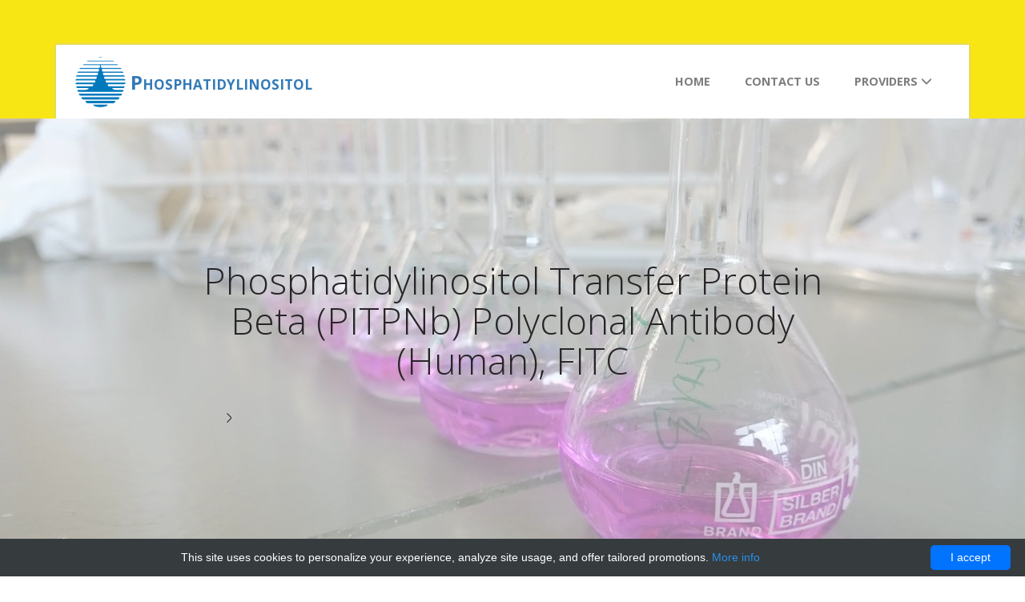

--- FILE ---
content_type: text/html; charset=UTF-8
request_url: http://phosphatidylinositol.com/products/8847-cloud-clone-corp/10435-phosphatidylinositol-transfer-protein-beta-pitpnb-polyclonal-antibody-human-fitc
body_size: 8625
content:
<!DOCTYPE html>
<html lang="en">
<head>
    <meta charset="utf-8">
    <meta name="viewport" content="width=device-width, initial-scale=1">
    <title>Phosphatidylinositol Transfer Protein Beta (PITPNb) Polyclonal Antibody ( ) FITC | Technique alternative | 01017754726 - Phosphatidylinositol</title>
    <link rel="shortcut icon" href="data:image/x-icon;," type="image/x-icon">
            <link rel="canonical" href="https://gentaur.co.uk/2344669601/phosphatidylinositol-transfer-protein-beta/cloud?p=1017754726"/>
                <script type="application/ld+json">[{"@context":"http://schema.org/","@type":"WebSite","url":"http://phosphatidylinositol.com/","name":"Phosphatidylinositol","description":"Phosphatidylinositol"},{"@context":"http://schema.org/","@type":"Product","name":"Phosphatidylinositol Transfer Protein Beta (PITPNb) Polyclonal Antibody (Human), FITC","sku":"01017754726","url":"http://phosphatidylinositol.com/products/8847-cloud-clone-corp/10435-phosphatidylinositol-transfer-protein-beta-pitpnb-polyclonal-antibody-human-fitc","offers":{"@type":"Offer","price":296,"priceCurrency":"EUR","availability":"http://schema.org/InStock"},"manufacturer":{"@type":"Organization","name":"Cloud Clone Corp"},"category":"Polyclonal, Antibody, FITC","alternateName":"Phosphatidylinositol Transfer Protein b (PITPNb) polyclonal (Antibody to) (H. sapiens), fluorecein","description":"Order Phosphatidylinositol Transfer Protein Beta PITPNb Polyclonal Antibody Human FITC 01017754726 at Gentaur Phosphatidylinositol Transfer Protein Beta (PITPNb)"},{"@context":"http://schema.org/","@type":"BreadcrumbList","itemListElement":[{"@type":"ListItem","position":1,"item":{"id":"http://phosphatidylinositol.com/","name":"Home"}},{"@type":"ListItem","position":2,"item":{"id":"http://phosphatidylinositol.com/products/8847-cloud-clone-corp","name":"Cloud Clone Corp"}},{"@type":"ListItem","position":3,"item":{"id":"http://phosphatidylinositol.com/products/8847-cloud-clone-corp/10435-phosphatidylinositol-transfer-protein-beta-pitpnb-polyclonal-antibody-human-fitc","name":"Phosphatidylinositol Transfer Protein Beta (PITPNb) Polyclonal Antibody (Human), FITC"}}]}]</script>
        <!--[if lt IE 9]>
    <div style=' clear: both; text-align:center; position: relative;'>
        <a href="http://windows.microsoft.com/en-US/internet-explorer/..">
            <img src="/images/ie8-panel/warning_bar_0000_us.jpg" border="0" height="42" width="820"
                 alt="You are using an outdated browser. For a faster, safer browsing experience, upgrade for free today."/>
        </a>
    </div>
    <script src="/js/html5shiv.js"></script>
    <![endif]-->
    <style>/*!CSS Used from: /css/bootstrap-3.3.7.min.css?version=v5*/body{margin:0}nav{display:block}a{background-color:transparent}a:active,a:hover{outline:0}h1{margin:.67em 0;font-size:2em}img{border:0}@media print{*,:after,:before{color:#000!important;text-shadow:none!important;background:0 0!important;-webkit-box-shadow:none!important;box-shadow:none!important}a,a:visited{text-decoration:underline}a[href]:after{content:" (" attr(href) ")"}a[href^="#"]:after{content:""}img{page-break-inside:avoid}img{max-width:100%!important}h2,h3,p{orphans:3;widows:3}h2,h3{page-break-after:avoid}}.glyphicon{position:relative;top:1px;display:inline-block;font-family:glyphicons halflings;font-style:normal;font-weight:400;line-height:1;-webkit-font-smoothing:antialiased;-moz-osx-font-smoothing:grayscale}.glyphicon-menu-down:before{content:"\e259"}*{-webkit-box-sizing:border-box;-moz-box-sizing:border-box;box-sizing:border-box}:after,:before{-webkit-box-sizing:border-box;-moz-box-sizing:border-box;box-sizing:border-box}body{font-family:helvetica neue,Helvetica,Arial,sans-serif;font-size:14px;line-height:1.42857143;color:#333;background-color:#fff}a{color:#337ab7;text-decoration:none}a:focus,a:hover{color:#23527c;text-decoration:underline}a:focus{outline:5px auto -webkit-focus-ring-color;outline-offset:-2px}img{vertical-align:middle}h1,h2,h3,h4{font-family:inherit;font-weight:500;line-height:1.1;color:inherit}h1,h2,h3{margin-top:20px;margin-bottom:10px}h4{margin-top:10px;margin-bottom:10px}h1{font-size:36px}h2{font-size:30px}h3{font-size:24px}h4{font-size:18px}p{margin:0 0 10px}.text-center{text-align:center}ul{margin-top:0;margin-bottom:10px}ul ul{margin-bottom:0}.container{padding-right:15px;padding-left:15px;margin-right:auto;margin-left:auto}@media(min-width:768px){.container{width:750px}}@media(min-width:992px){.container{width:970px}}@media(min-width:1200px){.container{width:1170px}}.row{margin-right:-15px;margin-left:-15px}.col-md-10,.col-md-2,.col-md-3,.col-md-4{position:relative;min-height:1px;padding-right:15px;padding-left:15px}@media(min-width:992px){.col-md-10,.col-md-2,.col-md-3,.col-md-4{float:left}.col-md-10{width:83.33333333%}.col-md-4{width:33.33333333%}.col-md-3{width:25%}.col-md-2{width:16.66666667%}.col-md-offset-1{margin-left:8.33333333%}}label{display:inline-block;max-width:100%;margin-bottom:5px;font-weight:700}.dropdown{position:relative}.dropdown-toggle:focus{outline:0}.dropdown-menu{position:absolute;top:100%;left:0;z-index:1000;display:none;float:left;min-width:160px;padding:5px 0;margin:2px 0 0;font-size:14px;text-align:left;list-style:none;background-color:#fff;-webkit-background-clip:padding-box;background-clip:padding-box;border:1px solid #ccc;border:1px solid rgba(0,0,0,.15);border-radius:4px;-webkit-box-shadow:0 6px 12px rgba(0,0,0,.175);box-shadow:0 6px 12px rgba(0,0,0,.175)}.dropdown-menu>li>a{display:block;padding:3px 20px;clear:both;font-weight:400;line-height:1.42857143;color:#333;white-space:nowrap}.dropdown-menu>li>a:focus,.dropdown-menu>li>a:hover{color:#262626;text-decoration:none;background-color:#f5f5f5}.clearfix:after,.clearfix:before,.container:after,.container:before,.row:after,.row:before{display:table;content:" "}.clearfix:after,.container:after,.row:after{clear:both}@media(max-width:767px){.hidden-xs{display:none!important}}/*!CSS Used from: /css/umbrella/style.min.css?version=v5*/body{font-family:open sans,sans-serif;font-size:100%;background-color:#fff}body a{transition:.5s all;-webkit-transition:.5s all;-moz-transition:.5s all;-o-transition:.5s all;-ms-transition:.5s all}.header{background:#f8e514}.logo{float:left;margin-top:.25em}.logo a{color:#fff;font-weight:700}.logo a:hover{text-decoration:none}.top-header{background:#fff;padding:.7em 1.5em;margin:3.5em 0 0;box-shadow:0 0 4px #c9c9c9;-webkit-box-shadow:0 0 4px #c9c9c9;-moz-box-shadow:0 0 4px #c9c9c9;-o-box-shadow:0 0 4px #c9c9c9;-ms-box-shadow:0 0 4px #c9c9c9}.top-nav ul li a{color:#7e7c7e;padding:.2em 1.5em;font-size:.9em;text-align:center;text-transform:uppercase;position:relative;font-weight:700}.top-nav ul li.active a,.top-nav ul li a:hover{color:#282528}.logo a{display:block}.top-nav:before,.top-nav:after{content:" ";display:table}.top-nav:after{clear:both}nav{position:relative;float:right}nav ul{padding:0;float:right;margin:.75em 0}nav li{display:inline;float:left;position:relative}nav a{color:#fff;display:inline-block;text-align:center;text-decoration:none;line-height:40px}nav a:hover{text-decoration:none;color:#00a2c1}nav a#pull{display:none}@media screen and (max-width:768px){nav{height:auto;float:none}nav ul{width:100%;display:block;height:auto}nav li{width:100%;position:relative}nav li a{border-bottom:1px solid #eee}nav a{text-align:left;width:100%}}@media only screen and (max-width:768px){nav{border-bottom:0;float:none}nav ul{display:none;height:auto;margin:0;background:#fff}nav a#pull{display:block;color:#f26d7d;text-align:right;position:absolute;top:12px}nav a#pull:after{content:"";background:url(/images/umbrella/nav-icon.png) no-repeat;width:30px;height:30px;display:inline-block;position:absolute;right:15px;top:10px}nav a#pull img{margin-right:2%}.top-nav ul li a{color:#2c3e50;padding:0}}@media only screen and (max-width:320px){nav{float:none}nav li{display:block;float:none;width:100%}nav li a{border-bottom:1px solid #eee}}.callbacks_container{position:relative;float:left;width:100%}.callbacks{position:relative;list-style:none;overflow:hidden;width:100%;padding:0;margin:0}.callbacks li{position:absolute;width:100%;left:0;top:0}.callbacks img{position:relative;z-index:1;height:auto;border:0}.callbacks .caption{display:block;position:absolute;z-index:2;font-size:20px;text-shadow:none;color:#fff;left:0;right:0;padding:10px 20px;margin:0;max-width:none;top:10%;text-align:center}.callbacks_nav{position:absolute;-webkit-tap-highlight-color:transparent;top:52%;left:0;opacity:.7;z-index:3;text-indent:-9999px;overflow:hidden;text-decoration:none;height:61px;width:42px;margin-top:-65px;background:transparent url(/images/umbrella/pager.gif) no-repeat left top}.callbacks_nav:active{opacity:1}.callbacks_nav.next{left:auto;background-position:right top;right:0}.rslides{position:relative;list-style:none;overflow:hidden;width:100%;padding:0;margin:0}.rslides li{-webkit-backface-visibility:hidden;position:absolute;display:none;width:100%;left:0;top:0}.rslides li{position:relative;display:block;float:left}.rslides img{height:auto;border:0;width:100%}.callbacks_tabs{list-style:none;position:absolute;top:88%;z-index:999;left:47%;padding:0;margin:0}.callbacks_tabs li{display:inline-block}@media screen and (max-width:600px){h1{font:24px/50px helvetica neue,Helvetica,Arial,sans-serif}.callbacks_nav{top:47%}}.callbacks_tabs a{visibility:hidden}.callbacks_tabs a:after{content:"\f111";font-size:0;font-family:FontAwesome;visibility:visible;height:18px;width:18px;display:inline-block;border:2px solid #fff;border-radius:30px;-webkit-border-radius:30px;-moz-border-radius:30px;-o-border-radius:30px;-ms-border-radius:30px}.callbacks_here a:after{border:2px solid #282528}.slide-text-info h1{font-size:2.3em;font-family:open sans,sans-serif;font-weight:100;color:#282528}.slide-text-info h1 span{font-weight:800}.slide-text-info h2{color:#282528;padding:0;margin:.3em 0;font-size:1.3em}.slide-text-info{margin:2.5% 0;text-align:left;position:absolute;left:16%}.slide-text ul li span{width:7px;height:12px;background:url(/images/umbrella/arrow1.png) no-repeat 0 0;display:inline-block;margin-right:.5em}.slide-text ul li{color:#282528;font-size:.875em;font-weight:500;margin:0 0 .3em}.big-btns{margin:1.5em 2em;display:block}.big-btns a{display:inline-block;border:3px solid #282528;padding:.5em 1.2em .5em .8em;font-size:1em;font-weight:600;color:#282528;margin-right:.6em}.big-btns a:hover{text-decoration:none;color:#282528;opacity:.9;border-color:#fff}.big-btns a label{width:40px;height:34px;background:url(/images/umbrella/btn-icons.png) no-repeat 0 0;display:inline-block;vertical-align:middle;margin-right:.5em}.big-btns a.download label{background-position:0 0}.big-btns a.view label{background-position:-41px 0}.slide-text{margin:1.2em}.divice-demo{position:absolute;bottom:0;z-index:999;right:10%}.header-section{position:relative}.section-head{text-align:center;padding:2em 0}.section-head h3{color:#282528;font-weight:800;font-size:1.6em}.section-head h3 span{width:10%;background:#8a888a;height:1px;display:inline-block;vertical-align:middle}span.first{margin-right:1em}span.second{margin-left:1em}.section-head p{width:95%;margin:3em auto 1.2em auto;color:#282528;line-height:1.8em;font-size:1.1em}.features-grid-info{margin:4em 0}.features-icon span{width:40px;height:40px;display:inline-block;background:url(/images/umbrella/feature-icons-l.png) no-repeat 0 0;margin-top:1em}.features-icon span.f-icon1{background-position:0 -200px}.features-icon span.f-icon2{background-position:0 -405px}.features-info h4{font-weight:700;color:#282528}.features-info p{color:#282528;font-size:.875em;line-height:1.8em}.features-icon1{background-position:0 0}.features-icon1 span{width:40px;height:40px;display:inline-block;background:url(/images/umbrella/feature-icons-r.png) no-repeat -13px 0;margin-top:1em}.features-icon1 span.f-icon4{background-position:-13px -200px}.features-icon1 span.f-icon5{background-position:-13px -405px}.screen-shot-gallery{background:#fafafa;padding:3em 0}.featured{background:#f8e514;padding:2em 0 10em}.featured h3{margin-bottom:3em}.footer-grid p{font-size:.875em;line-height:1.8em}.footer-grid h3{font-size:1.2em;font-weight:600;color:#282528}.explore ul{margin:0;padding:0}.explore li{list-style:none}.explore li a{font-size:.875em;line-height:1.8em}.explore li a:hover{text-decoration:none;color:#999}.copy-right{margin-top:3em}p.copy{font-weight:600}p.copy a:hover{color:#999;text-decoration:none}.footer-grids{padding:2em 0}#toTop{display:none;text-decoration:none;position:fixed;bottom:26px;right:3%;overflow:hidden;width:40px;height:40px;border:0;text-indent:100%;background:url(/images/umbrella/to-top1.png) no-repeat 0 0;border-radius:30em}#toTopHover{width:40px;height:40px;display:block;overflow:hidden;float:right;opacity:0;-moz-opacity:0;filter:alpha(opacity=0)}@media(max-width:1024px){.divice-demo img{width:80%}.slide-text-info{margin:0;left:8%}.divice-demo{right:0}.big-divice img{width:100%}}@media(max-width:768px){.divice-demo img{width:57%}.slide-text-info{margin:-2% 0 0;left:10%}.divice-demo{right:5%;text-align:right}.big-divice img{width:initial}.slide-text-info h1{font-size:1.5em}.slide-text-info h2{font-size:.9em}.slide-text{margin:.5em 0}.slide-text ul li{font-size:.8em}.slide-text ul li:nth-child(2){display:none}.big-btns a{border:2px solid #282528;padding:.5em .8em;font-size:.8em}.callbacks_tabs a:after{height:10px;width:10px}.top-header{margin:2.5em 0 0}.section-head h3{font-size:1.4em;margin:0}.section-head p{width:80%;margin:1em auto .8em auto;font-size:.875em}.features-grid-info{margin:0}}@media(max-width:640px){.divice-demo img{width:47%}.slide-text-info{margin:-4% 0 0;left:10%}.divice-demo{right:5%;text-align:right}.big-divice img{width:initial}.slide-text-info h1{font-size:1.5em;margin:.5em 0}.slide-text-info h2{font-size:.9em}.slide-text{margin:.5em 0}.slide-text ul li{font-size:.8em}.slide-text ul li:nth-child(2){display:none}.big-btns a{border:1px solid #282528;padding:.3em .8em;font-size:.8em}.callbacks_tabs a:after{height:10px;width:10px}.top-header{margin:2em 0 0;padding:0 1em}.section-head h3{font-size:1.4em;margin:0}.section-head p{width:80%;margin:1em auto .8em auto;font-size:.875em}.features-grid-info{margin:0}.big-btns{margin:.8em 0;display:block}}@media(max-width:480px){.divice-demo img{width:35%}.slide-text-info{margin:-6% 0 0;left:6%}.divice-demo{right:4%;text-align:right}.big-divice img{width:initial}.slide-text-info h1{font-size:1.2em;margin:0}.slide-text-info h2{font-size:.8em;margin:0}.slide-text{margin:.5em 0}.slide-text ul li{font-size:.7em}.slide-text ul li:nth-child(2){display:none}.big-btns a{border:1px solid #282528;padding:.5em .8em;font-size:.7em}.callbacks_tabs a:after{height:10px;width:10px}.top-header{margin:1.4em 0 0;padding:0 1em}.section-head h3{font-size:1.2em;margin:0}.section-head p{width:90%;margin:.8em auto 0 auto;font-size:.875em}.features-grid-info{margin:0}.big-btns{margin:.5em 0;display:block}.big-btns a label{display:none}.callbacks_tabs{top:83%;left:51%}}@media(max-width:320px){.divice-demo img{width:30%}.slide-text-info{margin:-6% 0 0;left:6%}.divice-demo{right:4%;text-align:right}.big-divice img{width:100%}.slide-text-info h1{font-size:1em;margin:0;line-height:1.8em}.slide-text-info h2{font-size:.7em;margin:0;width:55%;line-height:1.5em}.slide-text{margin:.5em 0}.slide-text ul li{font-size:.7em}.slide-text ul li:nth-child(2){display:none}.big-btns a{border:1px solid #282528;padding:.4em .5em;font-size:.6em}.callbacks_tabs a:after{height:10px;width:10px}.top-header{margin:1.4em 0 0;padding:0 1em}.section-head h3{font-size:1em;margin:0}.section-head p{width:90%;margin:.8em auto 0 auto;font-size:.875em}.features-grid-info{margin:0}.big-btns{margin:0;display:block}.big-btns a label{display:none}.callbacks_tabs{top:95%;left:4%}.header-section{padding:0 0 2em;background:#f9e514}.slide-text ul{display:none}.screen-shot-gallery{padding:0}.featured{padding:0 0 2em}}/*!CSS Used from: /css/umbrella/owl.carousel.min.css?version=v5*/#owl-demo .item{margin:3px}#owl-demo .item img{display:block;height:auto}.owl-theme .owl-controls{margin-top:10px;text-align:center}.owl-theme .owl-controls .owl-page{display:inline-block;zoom:1;*display:inline}.owl-theme .owl-controls .owl-page span{display:block;width:12px;height:12px;margin:5px 7px;filter:Alpha(Opacity=50);opacity:.5;-webkit-border-radius:20px;-moz-border-radius:20px;border-radius:20px;background:#3a3a3a}.owl-theme .owl-controls .owl-page.active span{filter:Alpha(Opacity=100);opacity:1}.owl-carousel .owl-wrapper:after{content:".";display:block;clear:both;visibility:hidden;line-height:0;height:0}.owl-carousel{display:none;position:relative;width:75%;-ms-touch-action:pan-y;margin:0 auto}.owl-carousel .owl-wrapper{display:none;position:relative;-webkit-transform:translate3d(0,0,0)}.owl-carousel .owl-wrapper-outer{overflow:hidden;position:relative;width:100%}.owl-carousel .owl-item{float:left}.owl-controls .owl-page{cursor:pointer}.owl-controls{-webkit-user-select:none;-khtml-user-select:none;-moz-user-select:none;-ms-user-select:none;user-select:none;-webkit-tap-highlight-color:transparent}.owl-carousel .owl-wrapper,.owl-carousel .owl-item{-webkit-backface-visibility:hidden;-moz-backface-visibility:hidden;-ms-backface-visibility:hidden;-webkit-transform:translate3d(0,0,0);-moz-transform:translate3d(0,0,0);-ms-transform:translate3d(0,0,0)}@media(max-width:1024px){#owl-demo .item img{width:90%}}@media(max-width:768px){#owl-demo .item img{width:inherit}}@media(max-width:640px){#owl-demo .item img{width:inherit}}@media(max-width:480px){#owl-demo .item img{width:inherit}}@media(max-width:320px){#owl-demo .item img{width:100%}}/*!CSS Used from: /css/umbrella/more.min.css?version=v5*/body{min-width:320px;overflow-x:hidden}.big-btns a:focus,.big-btns a:active{text-decoration:none}.logo a:link,.logo a:visited{display:block;height:63px;line-height:63px;float:left;color:#337ab7;font-size:1.5rem;font-variant:petite-caps;padding-left:69px}.logo a:hover{color:#1f35b7}.logo a:before{position:absolute;content:'';display:inline-block;width:63px;height:63px;margin-left:-69px;background:url(/images/umbrella/logo.png) no-repeat center center;background-size:100% auto;-webkit-transition:all .5s;-moz-transition:all .5s;-ms-transition:all .5s;-o-transition:all .5s;transition:all .5s}.logo a:hover:before{background-image:url(/images/umbrella/logo-hover.png)}.dropdown-menu{left:unset;right:-1.8em}.dropdown-menu li{display:block;width:100%}.top-nav ul li .dropdown-menu li a{text-align:left;padding:.4em 1.5em}#owl-demo .item img{display:block;height:auto;min-height:450px;max-height:80vh;width:100%}.slide-text{float:left}.about-info a:hover{text-decoration:none;color:#999}.owl-featured .owl-wrapper,.owl-featured .owl-wrapper .owl-item{display:flex!important;align-items:stretch}.item.product{display:flex;flex-direction:column;width:100%;padding:0 10px}.item.product:hover{text-decoration:none;color:#1f4b70}.item.product img{display:block;max-width:100%}.item.product .name{display:block;width:100%;padding:0 10px;font-weight:700}.item.product .details{display:flex;width:100%;padding:0 10px;flex-grow:1;align-items:flex-end}.item.product .details .left,.item.product .details .right{display:block;width:75%;float:left}.item.product .details .right{width:25%;text-align:right}.rslides img{object-fit:cover;width:100%;height:calc(100vh - 148px);min-height:450px}.callbacks .caption{display:flex;top:0;height:100%;align-items:center}.slide-text-info{position:static;padding-left:16%;padding-right:16%}@media(max-width:768px){nav a#pull:after{display:none}nav a#pull img{margin-right:0}.dropdown-menu{right:unset;position:static;box-shadow:none;border:0}.dropdown-menu li{width:calc(100% - 100px);margin-left:50px;margin-right:50px}.top-nav ul li .dropdown-menu li a{text-align:center}}@media(max-width:767px){.divice-demo{display:none}}@media(max-width:480px){.callbacks_tabs{bottom:10px;left:51%;top:unset}.slide-text-info{padding:0}}@media(max-width:425px){.top-header{margin-left:-15px;margin-right:-15px;margin-top:0;padding:1em}}@media(max-width:320px){.slide-text-info h1{font-size:1.5em;margin:0;line-height:1.8em}}/*!CSS Used from: /css/umbrella/owl.carousel.min.css?version=v5*/#owl-demo .item{margin:3px}#owl-demo .item img{display:block;height:auto}.owl-theme .owl-controls{margin-top:10px;text-align:center}.owl-theme .owl-controls .owl-page{display:inline-block;zoom:1;*display:inline}.owl-theme .owl-controls .owl-page span{display:block;width:12px;height:12px;margin:5px 7px;filter:Alpha(Opacity=50);opacity:.5;-webkit-border-radius:20px;-moz-border-radius:20px;border-radius:20px;background:#3a3a3a}.owl-theme .owl-controls .owl-page.active span{filter:Alpha(Opacity=100);opacity:1}.owl-carousel .owl-wrapper:after{content:".";display:block;clear:both;visibility:hidden;line-height:0;height:0}.owl-carousel{display:none;position:relative;width:75%;-ms-touch-action:pan-y;margin:0 auto}.owl-carousel .owl-wrapper{display:none;position:relative;-webkit-transform:translate3d(0,0,0)}.owl-carousel .owl-wrapper-outer{overflow:hidden;position:relative;width:100%}.owl-carousel .owl-item{float:left}.owl-controls .owl-page{cursor:pointer}.owl-controls{-webkit-user-select:none;-khtml-user-select:none;-moz-user-select:none;-ms-user-select:none;user-select:none;-webkit-tap-highlight-color:transparent}.owl-carousel .owl-wrapper,.owl-carousel .owl-item{-webkit-backface-visibility:hidden;-moz-backface-visibility:hidden;-ms-backface-visibility:hidden;-webkit-transform:translate3d(0,0,0);-moz-transform:translate3d(0,0,0);-ms-transform:translate3d(0,0,0)}@media(max-width:1024px){#owl-demo .item img{width:90%}}@media(max-width:768px){#owl-demo .item img{width:inherit}}@media(max-width:640px){#owl-demo .item img{width:inherit}}@media(max-width:480px){#owl-demo .item img{width:inherit}}@media(max-width:320px){#owl-demo .item img{width:100%}}/*!CSS Used fontfaces*/@font-face{font-family:glyphicons halflings;src:url(/fonts/glyphicons-halflings-regular.eot);src:url(/fonts/glyphicons-halflings-regular.eot#iefix) format('embedded-opentype'),url(/fonts/glyphicons-halflings-regular.woff2) format('woff2'),url(/fonts/glyphicons-halflings-regular.woff) format('woff'),url(/fonts/glyphicons-halflings-regular.ttf) format('truetype'),url(/fonts/glyphicons-halflings-regular.svg#glyphicons_halflingsregular) format('svg')}</style>
    <meta name="description" content="Order Phosphatidylinositol Transfer Protein Beta PITPNb Polyclonal Antibody Human FITC 01017754726 at Gentaur Phosphatidylinositol Transfer Protein Beta (PITPNb)">
    <meta name="author" content="Phosphatidylinositol">
</head>
<body id="top">
<div class="page">
    <!-----header-section------>
<div class="header-section">
    <!----- start-header---->
    <div id="home" class="header">
        <div class="container">
            <div class="top-header">
                <div class="logo">
                    <a href="http://phosphatidylinositol.com/">
                        Phosphatidylinositol
                    </a>
                </div>
                <!----start-top-nav---->
                <nav class="top-nav">
                    <ul class="top-nav">
                                                                                                                        <li class="">
                                        <a href="http://phosphatidylinositol.com/">Home</a>
                                    </li>
                                                                                                                                                                                    <li class="">
                                        <a href="http://phosphatidylinositol.com/contact-our-professionals">Contact us</a>
                                    </li>
                                                                                                                                                <li class="dropdown">
                                    <a class="dropdown-toggle "
                                       href="http://phosphatidylinositol.com/all-providers" data-toggle="dropdown" aria-haspopup="true"
                                       aria-expanded="false">
                                        Providers
                                        <span class="glyphicon glyphicon-menu-down hidden-xs" aria-hidden="true"></span>
                                    </a>
                                    <ul class="dropdown-menu">
                                                                                    <li>
                                                <a class=""
                                                   href="http://phosphatidylinositol.com/products/8844-bluegen-elisas">
                                                    BlueGen ELISAs
                                                </a>
                                            </li>
                                                                                    <li>
                                                <a class=""
                                                   href="http://phosphatidylinositol.com/products/8845-dl-elisas">
                                                    DL elisas
                                                </a>
                                            </li>
                                                                                    <li>
                                                <a class=""
                                                   href="http://phosphatidylinositol.com/products/8846-abm-adinovirus">
                                                    abm Adinovirus 
                                                </a>
                                            </li>
                                                                                    <li>
                                                <a class=""
                                                   href="http://phosphatidylinositol.com/products/8847-cloud-clone-corp">
                                                    Cloud Clone Corp
                                                </a>
                                            </li>
                                                                                    <li>
                                                <a class=""
                                                   href="http://phosphatidylinositol.com/products/8848-cclone">
                                                    cclone
                                                </a>
                                            </li>
                                                                                    <li>
                                                <a class=""
                                                   href="http://phosphatidylinositol.com/products/8849-mybiosource">
                                                    MyBioSource
                                                </a>
                                            </li>
                                                                                    <li>
                                                <a class=""
                                                   href="http://phosphatidylinositol.com/products/8850-mbs-recombinant">
                                                    MBS Recombinant
                                                </a>
                                            </li>
                                                                                    <li>
                                                <a class=""
                                                   href="http://phosphatidylinositol.com/products/8851-mbs-polyclonals">
                                                    MBS Polyclonals
                                                </a>
                                            </li>
                                                                                    <li>
                                                <a class=""
                                                   href="http://phosphatidylinositol.com/products/8852-glorybioscience">
                                                    Glorybioscience
                                                </a>
                                            </li>
                                                                                    <li>
                                                <a class=""
                                                   href="http://phosphatidylinositol.com/products/8853-abbex">
                                                    abbex
                                                </a>
                                            </li>
                                                                                    <li>
                                                <a class=""
                                                   href="http://phosphatidylinositol.com/all-providers">
                                                    View more providers
                                                </a>
                                            </li>
                                                                            </ul>
                                </li>
                                                                                                                                                                                        </ul>
                    <a href="#" id="pull"><img src="/images/umbrella/nav-icon.png" title="menu"/></a>
                </nav>
                <div class="clearfix"></div>
            </div>
        </div>
    </div>
    <!----- //End-header---->
    <!----- start-slider---->
            <!-- Slideshow 4 -->
    <div id="top" class="callbacks_container">
        <ul class="rslides">
            <li>
                <img src="/images/umbrella/products/14.jpg" alt="Phosphatidylinositol Transfer Protein Beta (PITPNb) Polyclonal Antibody (Human), FITC"/>
                <div class="caption text-center white">
                    <div class="slide-text-info text-center">
                        <h1 class="text-center">Phosphatidylinositol Transfer Protein Beta (PITPNb) Polyclonal Antibody (Human), FITC</h1>
                        <div class="slide-text">
                            <ul>
                                <li>
                                    <span></span>
                                                                    </li>
                            </ul>
                        </div>
                        <div class="clearfix"></div>
                    </div>
                </div>
            </li>
        </ul>
    </div>
    <div class="clearfix"></div>

    <!----- //End-slider---->
</div>
<!-----//header-section----->                    <!----screen-shot-gallery---->
<div id="gallery" class="screen-shot-gallery">
    <div class="container">
        <div class="section-head text-center">
            <h3><span class="first"></span>Main information<span class="second"></span></h3>
        </div>
    </div>
    <div class="sreen-gallery-cursual">
        <div class="container">
            <div class="row">
                                    <div class="col-md-3 col-sm-6 col-xs-12 text-center">
                        <h5>Name</h5>
                        <p>Phosphatidylinositol Transfer Protein Beta (PITPNb) Polyclonal Antibody (Human), FITC</p>
                    </div>
                                                    <div class="col-md-3 col-sm-6 col-xs-12 text-center">
                        <h5>Price</h5>
                        <p>
                            296 EUR                        </p>
                    </div>
                                                    <div class="col-md-3 col-sm-6 col-xs-12 text-center">
                        <h5>Size</h5>
                        <p>100ul</p>
                    </div>
                                                    <div class="col-md-3 col-sm-6 col-xs-12 text-center">
                        <h5>Catalog number</h5>
                        <p>PAC725Hu01-100ul-FITC</p>
                    </div>
                            </div>
            <div class="row text-center mt-50">
                <a href="https://gentaur.co.uk/2344669601/phosphatidylinositol-transfer-protein-beta/cloud?p=1017754726" class="btn btn-primary btn-lg"
                   rel="noopener noreferrer" target="_blank">
                    Buy online&nbsp;<i class="fa fa-shopping-cart"></i>
                </a>
            </div>
        </div>
    </div>
    <div class="clearfix"></div>
    <div class="featured pb-50 mt-100">
        <div class="section-head text-center">
            <h3><span class="first"></span>More detailed information<span class="second"></span></h3>
        </div>
        <div id="owl-demo2" class="owl-carousel owl-featured">
                            <div class="one-record">
                                            <h5>French translation</h5>
                        <p class="break-word">anticorps</p>
                                    </div>
                            <div class="one-record">
                                            <h5>About</h5>
                        <p class="break-word">Polyclonals can be used for Western blot, immunohistochemistry on frozen slices or parrafin fixed tissues. The advantage is that there are more epitopes available in a polyclonal antiserum to detect the proteins than in monoclonal sera.</p>
                                    </div>
                            <div class="one-record">
                                            <h5>Group</h5>
                        <p class="break-word">Polyclonals and antibodies</p>
                                    </div>
                            <div class="one-record">
                                            <h5>Conjugation</h5>
                        <p class="break-word">Anti-FITC Antibody</p>
                                    </div>
                            <div class="one-record">
                                            <h5>Properties</h5>
                        <p class="break-word">If you buy Antibodies supplied by Cloud Clone Corp they should be stored frozen at - 24°C for long term storage and for short term at + 5°C.This Cloud Clone Corp Fluorescein isothiocyanate (FITC) antibody is currently after some BD antibodies the most commonly used fluorescent dye for FACS. When excited at 488 nanometers, FITC has a green emission that's usually collected at 530 nanometers, the FL1 detector of a FACSCalibur or FACScan. FITC has a high quantum yield (efficiency of energy transfer from absorption to emission fluorescence) and approximately half of the absorbed photons are emitted as fluorescent light. For fluorescent microscopy applications, the 1 FITC is seldom used as it photo bleaches rather quickly though in flow cytometry applications, its photo bleaching effects are not observed due to a very brief interaction at the laser intercept. Cloud Clone Corp FITC is highly sensitive to pH extremes.Human proteins, cDNA and human recombinants are used in human reactive ELISA kits and to produce anti-human mono and polyclonal antibodies. Modern humans (Homo sapiens, primarily ssp. Homo sapiens sapiens). Depending on the epitopes used human ELISA kits can be cross reactive to many other species. Mainly analyzed are human serum, plasma, urine, saliva, human cell culture supernatants and biological samples.</p>
                                    </div>
                            <div class="one-record">
                                            <h5>Notes</h5>
                        <p class="break-word">Research Use Only.</p>
                                    </div>
                            <div class="one-record">
                                            <h5>Storage_and_shipping</h5>
                        <p class="break-word">Upon receipt, store at -20°C or -80°C. Prepare working aliqotes prior to storage to avoid repeated freeze-thaw cycles.</p>
                                    </div>
                            <div class="one-record">
                                            <h5>Additional_information</h5>
                        <p class="break-word">Sequence of the immunogen: PITPNb (Val2~Val271); Buffer composition: PBS, pH7.4, containing 0.02% NaN3, 50% glycerol.</p>
                                    </div>
                            <div class="one-record">
                                            <h5>Specifications</h5>
                        <p class="break-word">Host: Rabbit; Species Reactivity: Human; Clonality: polyclonal; Tested applications: WB, IHC; Concentration: 500ug/ml; Isotype: IgG; Conjugation: FITC</p>
                                    </div>
                            <div class="one-record">
                                            <h5>Description</h5>
                        <p class="break-word">A Rabbit polyclonal antibody against Human Phosphatidylinositol Transfer Protein Beta (PITPNb). This antibody is labeled with FITC.</p>
                                    </div>
                    </div>
    </div>
    <!-----FEATURED----->
</div>        <!-----footer----->
<div class="footer">
    <div class="container">
        <div class="footer-grids row">
            <div class="col-md-4 footer-grid about-info">
                <a href="http://phosphatidylinositol.com/">
                    <img src="/images/umbrella/logo-hover.png" title="Phosphatidylinositol"/>
                    Phosphatidylinositol
                </a>
                <p class="text-center">
                    The largest selection of Phosphatidylinositol-related products
                </p>
            </div>
            <div class="col-md-3 col-md-offset-1 footer-grid explore">
                <h3>Explore</h3>
                <ul>
                                                                        <li><a href="http://phosphatidylinositol.com/">Home</a></li>
                                                                                                <li><a href="http://phosphatidylinositol.com/contact-our-professionals">Contact us</a></li>
                                                                                                <li><a href="http://phosphatidylinositol.com/all-providers">Providers</a></li>
                                                                                                        </ul>
                <div class="clearfix"></div>
            </div>
            <div class="col-md-4 footer-grid copy-right">
                <p>
                    Copyright &copy; 2011-2026 by Phosphatidylinositol
                </p>
                <p class="copy">
                    Template by <a href="http://w3layouts.com/" rel="noopener noreffere" target="_blank">w3layouts</a>.
                    Icons by <a href="http://icons8.com" rel="noopener noreferrer" target="_blank">Icon8</a>.
                </p>
            </div>
            <div class="clearfix"></div>
        </div>
    </div>
</div>
<!---//footer----->

<link rel="stylesheet" href='http://fonts.googleapis.com/css?family=Open+Sans:400,300,600,800,700' media="none"
      onload="if(media!=='all')media='all'">
<link rel="stylesheet" href="/css/bootstrap-3.3.7.min.css?version=v5" media="none"
      onload="if(media!=='all')media='all'">
<link rel="stylesheet" href="/css/font-awesome-4.min.css?version=v5" media="none"
      onload="if(media!=='all')media='all'">
<link rel="stylesheet" href="/css/umbrella/style.min.css?version=v5" media="none"
      onload="if(media!=='all')media='all'">
<link rel="stylesheet" href="/css/umbrella/owl.carousel.min.css?version=v5" media="none"
      onload="if(media!=='all')media='all'">
<link rel="stylesheet" href="/css/umbrella/popuo-box.min.css?version=v5" media="none"
      onload="if(media!=='all')media='all'">
<link rel="stylesheet" href="/css/umbrella/more.min.css?version=v5" media="none"
      onload="if(media!=='all')media='all'">
<link rel="stylesheet" href="/css/umbrella/owl.carousel.min.css?version=v5" media="none"
      onload="if(media!=='all')media='all'">
<link rel="stylesheet" href="/css/umbrella/popuo-box.min.css?version=v5" media="none"
      onload="if(media!=='all')media='all'">

<script src="/js/jquery-3.2.1.min.js?version=v5" defer></script>
<script src="/js/jquery-migrate-3.0.0.min.js?version=v5" defer></script>
<script src="/js/bootstrap-3.3.7.min.js?version=v5" defer></script>
<script src="/js/umbrella/move-top.min.js?version=v5" defer></script>
<script src="/js/umbrella/easing.min.js?version=v5" defer></script>
<script src="/js/umbrella/responsiveslides.min.js?version=v5" defer></script>
<script src="/js/umbrella/jquery.magnific-popup.min.js?version=v5" defer></script>
<script src="/js/umbrella/owl.carousel.min.js?version=v5" defer></script>
<script src="/js/umbrella/scripts.min.js?version=v5" defer></script>    </div>
<script type="text/javascript" id="cookieinfo"
        src="//cookieinfoscript.com/js/cookieinfo.min.js"
        data-bg="#363b3e" data-fg="#FFF" data-link="#2990ea" data-cookie="CookieInfoScript"
        data-text-align="center" data-close-text="I accept" data-divlinkbg="#0073ff" data-divlink="#FFF"
        data-message="This site uses cookies to personalize your experience, analyze site usage, and offer tailored promotions.">
</script></body>
</html>



--- FILE ---
content_type: application/javascript
request_url: http://phosphatidylinositol.com/js/umbrella/scripts.min.js?version=v5
body_size: 593
content:
document.addEventListener("DOMContentLoaded",function(){jQuery(document).ready(function($){$(".scroll").click(function(event){event.preventDefault();$('html,body').animate({scrollTop:$(this.hash).offset().top},1000);});$(function(){var pull=$('#pull');var menu=$('nav > ul');$(pull).on('click',function(e){e.preventDefault();menu.slideToggle();});$(window).resize(function(){var w=$(window).width();if(w>320&&menu.is(':hidden')){menu.removeAttr('style');}});});$().UItoTop({easingType:'swing'});$(".rslides").responsiveSlides({auto:true,pager:true,nav:true,speed:500,timeout:7000,namespace:"callbacks"});$("#owl-demo").owlCarousel({items:3,lazyLoad:true,autoPlay:true});$("#owl-demo1").owlCarousel({items:1,lazyLoad:true,autoPlay:true,itemsDesktop:2});$("#owl-demo2").owlCarousel({items:3,lazyLoad:true,autoPlay:true,pagination:true,loop:true,nav:true});$('.popup-with-zoom-anim').magnificPopup({type:'inline',fixedContentPos:false,fixedBgPos:true,overflowY:'auto',closeBtnInside:true,preloader:false,midClick:true,removalDelay:300,mainClass:'my-mfp-zoom-in'});});});